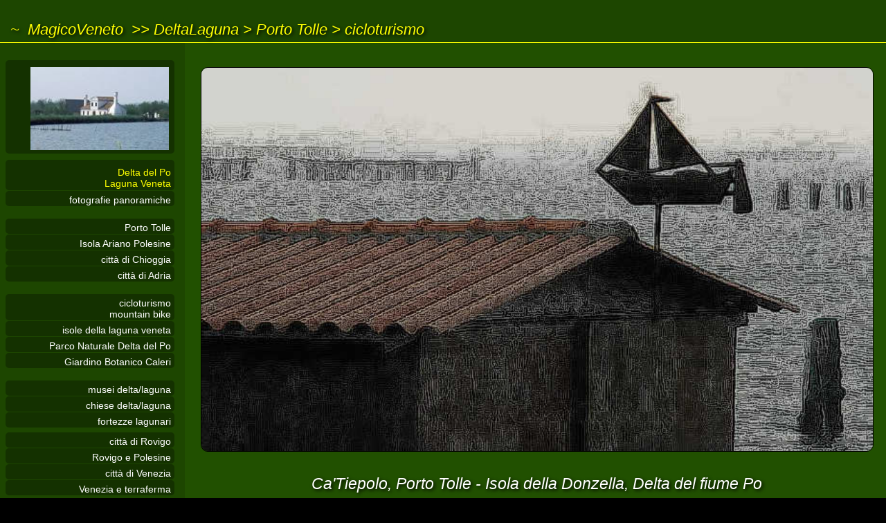

--- FILE ---
content_type: text/html
request_url: https://magicoveneto.it/Delta/PortoTolle/Cicloturismo-Isola-Donzella-Sacca-Scardovari.htm
body_size: 2926
content:
<!DOCTYPE html><html lang="it"><head>
<title>Porto Tolle&#58; in bicicletta tra gli argini della Sacca Scardovari, Isola della Donzella, Porto Tolle (Rovigo), gps gpx poi mtb bdc
 mountain bike fahrrad cicloturismo, Delta del fiume Po, Parco Naturale Regionale del Delta del Po, Po di Maestra, Po delle Tolle,
 Ca' Tiepolo, Donzella, Ca' Mello, Polesine Camerini, Santa Giulia, Scardovari, Bonelli, Ca' Venier, Ca' Zuliani, Boccasette e Pila,
 foce e delta del fiume Po, nautica, porto, spiaggia, spiagge, tegnue, Adriatic Sea, sacca Scardovari, centrale elettrica di Polesine Camerini,
 agriturismo fotografie photo gallery fotogalerie, mare Adriatico, Laguna di Venezia Venedig Venice lagoon Italy tourism
</title>
<meta name="title" content="Porto Tolle, Parco Naturale Regionale Delta del Po, giro cicloturistico dell'Isola della Donzella Sacca Scardovari" />
<meta name="description" content="In bicicletta tra gli argini della Sacca Scardovari, Isola della Donzella, Porto Tolle (Rovigo), Delta del fiume Po, Parco Naturale Regionale del Delta del Po, Ca' Tiepolo, Donzella, Ca' Mello, Tolle, Polesine Camerini, Santa Giulia, Scardovari, Bonelli, Ca' Venier, Ca' Zuliani, Boccasette e Pila, foce e delta del fiume Po, nautica, porto, spiaggia, spiagge, tegnue, Adriatic Sea, sacca Scardovari, centrale elettrica di Polesine Camerini, fotografie photo gallery sole mare iodio spiaggia, mare Adriatico" />
<meta name="keywords" content="Porto Tolle sacca scardovari oasi wwf parco regionale del delta del fiume Po" />
<meta name="viewport" content="width=device-width, initial-scale=1.0, maximum-scale=1.0" />
<link href="../../case/grafica/pLogoMV.ico" rel="shortcut icon" type="image/x-icon" />
<link href="../../case/css/MyStileSCR.css" type="text/css" rel="stylesheet" media="screen" title="videoNorm" />
<link href="../../case/css/MyStileALT.css" type="text/css" rel="alternate stylesheet" media="screen" title="videoAlt" />
<link href="../../case/css/MyStilePRN.css" type="text/css" rel="stylesheet" media="print" title="videoNorm" />
<link href="../../case/css/MyStilePRN.css" type="text/css" rel="alternate stylesheet" media="print" title="videoAlt" />
<script src="../../case/stats/xCnt.asp?Quale=Delta" type="text/javascript"></script>
<script src="../../case/jsx/xJavaVB.js" type="text/javascript"></script>
<script src="../xJavaLM.js" type="text/javascript"></script>
<meta http-equiv="Content-Type" content="text/html; charset=UTF-8" />
<meta http-equiv="CHARSET" content="ISO-8859-1" />
<meta http-equiv="VW96.OBJECT TYPE" content="World" />
<meta http-equiv="expires" content="now" />
<meta name="revisit-after" content="1 month" />
<meta name="Content-Language" content="Italian" />
<meta name="rating" content="General" />
<meta name="robots" content="index, follow" />
<meta name="page-topic" content="style" />
<meta name="distribution" content="global" />
<meta name="copyright" content="www.magicoveneto.it" />
</head><body>
<div id="TopBox"><script type="text/javascript">BPTopCase02()</script><a href="../index.htm">DeltaLaguna</a> &gt; <a href="Porto-Tolle.htm">Porto Tolle</a> &gt; <a href="../bike.htm">cicloturismo</a></div>
<div id="ContentBox">
<div id="CSXBox">
<div id="CSXHead"><script type="text/javascript">CSXTopInfo3LM()</script></div>
<div id="CSXMenu21"><script type="text/javascript">CSXLMenu301()</script></div>
<div id="CSXMenu22"><script type="text/javascript">CSXLMenu302()</script></div>
<div id="CSXMenu12"><script type="text/javascript">CSXGMenu122()</script></div>
<div id="CSXMenu11"><script type="text/javascript">CSXGMenu121()</script></div>
<div id="CSXLinks">
	<a href="https://www.comune.portotolle.ro.it" target="Comune Porto Tolle"><img src="../risorse/Comune-di-Porto-Tolle.png" alt="Comune di Porto Tolle" /></a>
</div>
</div>
<div id="CDXBox">
 <div id="CDXHead"><img src="C03-Sacca-degli-Scardovari-Isola-della-Donzella-Delta-del-Po-Porto-Tolle.jpg" alt="PortoTolle" /><h1>Ca'Tiepolo, Porto Tolle - Isola della Donzella, Delta del fiume Po</h1></div>
 <div id="BCCBoxText">
	<h2>cicloturismo a Porto Tolle - orizzonti tra terra e mare</h2>
	giro ciclistico dell'isola della Donzella, Sacca Scardovari, Isola di Santa Giulia<br /><br />
	Partendo da Porto Tolle - Ca' Tiepolo (parcheggio di fronte al municipio) si pu&ograve; compiere il giro completo dell'isola della Donzella contornando la bellissima Sacca Scardovari.<br />
	Sono circa 70 chilometri per l'anello completo, si pu&ograve; percorrere solamente la strada asfaltata oppure (ovviamente in mountain bike e anche notevolmente pi&ugrave; faticoso) i lunghi tratti sopra l'argine.
 </div>
 <div id="BCCBoxPhoto">
	<img src="Cicloturismo-Isola-Donzella-Sacca-Scardovari-01.jpg" alt="Sacca Scardovari - Porto Tolle" />
	<img src="Cicloturismo-Isola-Donzella-Sacca-Scardovari-02.jpg" alt="Sacca Scardovari - Porto Tolle" />
	<img src="Cicloturismo-Isola-Donzella-Sacca-Scardovari-03.jpg" alt="Sacca Scardovari - Porto Tolle" />
	<img src="Cicloturismo-Isola-Donzella-Sacca-Scardovari-04.jpg" alt="Sacca Scardovari - Porto Tolle" />
	<img src="Cicloturismo-Isola-Donzella-Sacca-Scardovari-05.jpg" alt="Sacca Scardovari - Porto Tolle" />
	<img src="Cicloturismo-Isola-Donzella-Sacca-Scardovari-06.jpg" alt="Sacca Scardovari - Porto Tolle" />
	<img src="Cicloturismo-Isola-Donzella-Sacca-Scardovari-07.jpg" alt="Sacca Scardovari - Porto Tolle" />
	<img src="Cicloturismo-Isola-Donzella-Sacca-Scardovari-08.jpg" alt="Sacca Scardovari - Porto Tolle" />
	<img src="Cicloturismo-Isola-Donzella-Sacca-Scardovari-09.jpg" alt="Sacca Scardovari - Porto Tolle" />
	<img src="Cicloturismo-Isola-Donzella-Sacca-Scardovari-10.jpg" alt="Sacca Scardovari - Porto Tolle" />
	<img src="Cicloturismo-Isola-Donzella-Sacca-Scardovari-11.jpg" alt="Sacca Scardovari - Porto Tolle" />
	<img src="Cicloturismo-Isola-Donzella-Sacca-Scardovari-12.jpg" alt="Sacca Scardovari - Porto Tolle" />
	<img src="Cicloturismo-Isola-Donzella-Sacca-Scardovari-13.jpg" alt="Sacca Scardovari - Porto Tolle" />
	<img src="Cicloturismo-Isola-Donzella-Sacca-Scardovari-14.jpg" alt="Sacca Scardovari - Porto Tolle" />
	<img src="Cicloturismo-Isola-Donzella-Sacca-Scardovari-15.jpg" alt="Sacca Scardovari - Porto Tolle" />
 </div>
 <div id="BCCBoxGps">
	<div id="FrameCentra"><img src="Map02-Cicloturismo-Delta-del-Po-Porto-Tolle.jpg" alt="cicloturismo mtb nel Delta del Po a Porto Tolle" /></div>
	<table><tr><th colspan="2">giro cicloturistico dell'isola della Donzella e Sacca Scardovari a Porto Tolle</th></tr>
	<tr><td>dove</td><td>Porto Tolle (Rovigo)</td></tr>
	<tr><td>park</td><td>Ca' Tiepolo (Porto Tolle) - coord. <a href="http://maps.google.it/maps?q=N44 57 06.4 E12 20 03.0" target="GM">N.44&#176;57'06.4" E.12&#176;20'03.0"</a></td></tr>
	<tr><td>motivi</td><td>paesaggistici, naturalistici</td></tr>
	<tr><td>quando</td><td>tutto l'anno escludendo le giornate invernali pi&ugrave; fredde e i giorni estivi pi&ugrave; caldi</td></tr>
	<tr><td>lunghezza</td><td>70 km.</td></tr>
	<tr><td>tempi</td><td>4:00-5:00 ore, soste escluse</td></tr>
	<tr><td>strada</td><td>tutta asfaltata oppure tratti d'argine erbosi e sconnessi</td></tr>
	<tr><td>orientamento</td><td>facile</td></tr>
	<tr><td>dislivello</td><td>completamente pianeggiante</td></tr>
	<tr><td>difficolt&agrave;</td><td>facile ma lungo, su stradine senza traffico, un ostacolo pu&ograve; essere, a volte, il vento</td></tr>
	<tr><td>segnaletica</td><td>qualche pannello divulgativo dell'Ente Parco Delta del Po</td></tr>
	<tr><td>ricoveri</td><td>bar/ristoranti/agriturismo sparsi, rifugio Sacca Scardovari</td></tr>
	<tr><td>nordic walking</td><td>non adatto</td></tr>
	<tr><td>jogging</td><td>adatto, ma monotono</td></tr>
	<tr><td>roller</td><td>non adatto, strada asfaltata promiscua, argini sterrati impraticabili</td></tr>
	<tr><td>carrozzine</td><td>bello percorrere qualche tratto di strada d'argine nei tratti attorno alla Sacca Scardovari</td></tr>
	<tr><td>bicicletta</td><td>la city bike &egrave; il mezzo ideale, adatta anche la bici da corsa</td></tr>
	<tr><td>carrettino portabimbi</td><td>adatto per la strada asfaltata</td></tr>
	<tr><td><a href="../../hobbies/Orienteering.htm?#Note">ricognizione</a></td><td>ottobre 2007 e giri vari</td></tr>
	<tr><td>cartografia</td><td>Veneto 1:200.000 - Touring Club Italiano</td></tr>
	<tr><td>download</td><td><a href="Gps-Bike-Delta-del-Po-Porto-Tolle.zip">traccie Gps dell'escursione e itinerario interattivo con Google/Earth</a></td></tr>
	<tr><td>approfondimenti</td><td>
		<a href="../../hobbies/Orienteering.htm?#CoordGps"><img src="../../case/grafica/Gps-Gpx.png" alt="gps" title="informazioni Gps" /></a>
		<a href="../../bike/index.htm"><img src="../../case/grafica/Gps-Bike-Bdc.png" alt="bdc" title="cicloturismo, bici da corsa" /></a>
		<a href="../../bike/index.htm"><img src="../../case/grafica/Gps-Bike-Mtb.png" alt="mtb" title="mountain bike" /></a>
		<a href="../../natura/parchi.htm"><img src="../../case/grafica/Gps-Park.png" alt="parks" title="parco naturale" /></a>
	</td></tr>
	</table>
 </div>
</div></div>
<div id="BottomLinks">
	<ul>
	<li><a href="Polesine-Camerini-Cicloturismo-Delta-del-Po-Porto-Tolle.htm">giro cicloturistico dell'isola di Polesine Camerini a Porto Tolle</a></li>
	<li><a href="Ca-Venier-Cicloturismo-Delta-del-Po-Porto-Tolle.htm">giro cicloturistico degli argini dell'isola di Ca'Venier, Pila, Boccasette</a></li>
	<li><a href="../Ariano-Polesine/Giro-Cicloturistico-Bocche-Po-di-Goro-e-Gnocca.htm">giro cicloturistico tra le bocche del Po di Goro e del Po di Gnocca</a></li>
	<li><a href="../Ariano-Polesine/Giro-Cicloturistico-Isola-Ariano-Polesine.htm">giro cicloturistico dell'isola di Ariano nel Polesine</a></li>
	<li><a href="../Porto-Viro/Porto-Levante-Valle-Bagliona-Scanarello-CaPisani.htm">anello cicloturistico di Porto Viro&#58; Porto Levante, Valle Bagliona, Scanarello, Ca'Pisani</a></li>
 	</ul>
	<ul>
	<li><a href="Isola-della-Donzella-Santa-Giulia-Delta-del-Po-Porto-Tolle.htm">luci e colori invernali all'Isola della Donzella e Santa Giulia</a></li>
	<li><a href="Isola-Santa-Giulia-Isola-della-Donzella-Delta-del-Po-Porto-Tolle.htm">terra del Delta, la campagna all'Isola Santa Giulia e Isola della Donzella di Porto Tolle</a></li>
	<li><a href="Sacca-degli-Scardovari-Isola-della-Donzella-Delta-del-Po-Porto-Tolle.htm">Sacca degli Scardovari e Isola della Donzella</a></li>
	<li><a href="Boccasette-Spiaggia-Delta-del-Po-Porto-Tolle.htm">luci e colori del Delta a Boccasette</a></li>
	</ul>
	<ul>
	<li><a href="../bike.htm">ciclismo, cicloturismo, mountain bike nel Delta del Po e nella Laguna Veneta</a></li>
	<li><a href="Porto-Tolle.htm">Porto Tolle</a></li>
	<li><a href="../ParcoDeltaDelPo/Parco-Naturale-Delta-del-Po.htm">parco naturale del Delta del Po</a></li>
	<li><a href="../index.htm">Delta del Po e Laguna Veneta</a></li>
	</ul>
</div>
<div id="BottomTail"><script type="text/javascript">BottomTail02()</script></div>
</body></html>


--- FILE ---
content_type: text/css
request_url: https://magicoveneto.it/case/css/MyStileALT.css
body_size: 1081
content:
/* ------------------------------------------------------------------------------------------------
Theme name  : MVA-003 by Gianni
Version     : 2020.01 - HandMade by Gianni
Standards   : Html 1.1 strict, Html 5, Css 3, Java, W3C WCAG
Media       : Media=Alt - versione Alternativa (NON USATA attualmente)
Description : style Web Responsive, SlideShow, PhotoGallery
Tags        : CSS Alt
Notes       : grafica e programmazione totalmente originale (Fogli di Stile, Java, Asp, Php, Html)
Copyright   : Vietata la copia e/o la distribuzione senza l'esplicito consenso dell'autore
Author      : Gianni - webmaster webdesigner seo copy-writer photographer
Author URI  : magicoalvis.it
--------------------------------------------------------------------------------------------------- */
/* --- tags di default ---------------------------------------------------------------------------- */
body, body#HPage    { background-color: none; background-image: none; margin: 0px; border: 0px; padding: 0px; font-family: Arial, sans-serif; font-style: normal; font-size: 100%; text-align: justify; color: Black; }
h1, h2              { padding: 10px 0px 5px 0px; font-size: 1.2em; font-weight: normal; font-style: italic; }
h3, h4, h5, h6      { padding: 10px 0px 5px 0px; font-size: 1.1em; font-weight: normal; }
ol, ul, ul.Little   { list-style: disc outside; }
hr                  { display: none; /* height: 1px; margin: 15px 0px 10px 0px; padding: 0px; */ }
img                 { border: 1px solid Black; margin: 0px 10px 0px 0px; padding: 3px; max-width: 90%; }
a                   { text-decoration: none; color: Black; }
table               { margin: 5px; border: 1px solid Gray; padding: 2px; width: 100%; }
table img           { border: 1px solid Black; margin: 0px; padding: 0px; }
th                  { padding: 10px 0px 3px 0px; font-size: 1.1em; font-weight: normal; font-style: italic; text-align: center; }
td                  { border: 1px dotted Black; margin: 0px; padding: 3px 0px 2px 3px; }
td.Centra           { text-align: center; }
td.Destra           { text-align: right; }
/* --- tags contenuti pagina ---------------------------------------------------------------------- */
div#BCCBoxText      { margin: 0px; border: 0px; padding: 20px 0px 20px 0px; }
div#BCCBoxList      { margin: 0px; border: 0px; padding: 20px 0px 20px 0px; }
div#BCCBoxGps       { margin: 0px; border: 0px; padding: 20px 0px 20px 0px; }
div#BCCBoxParks     { margin: 0px; border: 0px; padding: 20px 0px 20px 0px; }
div#BCCBoxElenco    { margin: 0px; border: 0px; padding: 20px 0px 20px 0px; }
div#FrameCentra     { border: 0px; margin: 20px 0px 20px 0px; padding: 0px; text-align: center; }
div#FrameNota       { border: 0px; margin: 20px 0px 20px 0px; padding: 0px; text-align: left; }
/* --- tags multimediali -------------------------------------------------------------------------- */
body.Panor          { display: none; }
div#BCCBoxWebCams   { display: none; }
div#BCCBoxPhoto     { margin: 40px 0px 20px 0px; text-align: center; }
div#BCCBoxPhoto img { margin: 3px; border: 1px solid Black; padding: 3px; width: 150px; }
div#BCCBoxPhoto hr  { display: none; }
div#BCCBoxYouTube   { display: none; }
ul#FrameMp3, div#FrameDiaporama  { display: none; }  /* controllare - Diaporama: utilizzato in Dolomiti e Photo - FrameMp3: utilizzato solo in Padova Citta */
/* --- tags intestazioni code e navigazione ------------------------------------------------------- */
div#CDXHead         { margin: 0px; border: 0px; padding: 0px 0px 10px 0px; text-align: center; }
div#AppBarCase      { display: none; }    /* no barra Java */ 
div#TopBox          { display: none; }
div#CSXBox          { display: none; }
div#BottomLinks     { display: none; }
div#BottomTail      { display: none; }
div#HPBLinks        { display: none; }
div#HPBTail         { display: none; }
/* --- tags frames -------------------------------------------------------------------------------- */
iFrame              { display: none; }
body#Frame          { display: none; }
/* --- versione Minimal --------------------------------------------------------------------------- */
div#HPMinimal       { display: none; }
header#MiniHeader   { display: none; }
footer#MiniFooter   { display: none; }
/* ------------------------------------------------------------------------------------------------ */
/* Fine CSS Alt   - by Gianni magicoalvis.it ------------------------------------------------------ */
/* ------------------------------------------------------------------------------------------------ */



--- FILE ---
content_type: application/javascript
request_url: https://magicoveneto.it/case/jsx/xJavaVB.js
body_size: 7602
content:
/* ***************************************************
 * Java Script - by www.magicoalvis.it - 2000/2024   *
 * v.19.06                                           *
 * funzioni generali e menu valide per tutto il sito *
 ***************************************************** */
/* ********************************** menu generali ******** */
function MenuMinimal() {
document.write('<header id="MiniHeader"><div id="MiniHeader"><nav id="MiniNav"><div id="MiniNav">');
	document.write('<a href="../index.html" title="Home Page principale"><img src="../case/about/MV-Logo-Mini.png" alt="" /></a> ');
	document.write('<a href="../show/SiteMap.htm" title="mappa del sito"><img src="../case/grafica/nSiteMap.png" alt="mappa del sito" /></a> ');
	document.write('<a href="../meteo/Previsioni-Meteo-Veneto-Friuli-Trentino.htm" title="meteorologia e previsioni del tempo"><img src="../case/grafica/nMeteo.png" alt="" /></a> ');
	document.write('<a href="../show/AlmanaccoMini.asp" title="almanacco del giorno"><img src="../case/grafica/nAlmanacco.png" alt="" /></a> ');
	document.write('<a href="https://www.youtube.com/playlist?list=PLRtUWtcTTk45OzCRLwrjZp50itpc5DpIK" title="video su Youtube" target="_blank"><img src="../case/grafica/nVideo.png" alt="" /></a> ');
	/* document.write('<a href="../show/infoNews.asp" title="news eventi avvenimenti"><img src="../case/grafica/nNews.png" alt="" /></a> ');        al momento disattivato post-covid poi vedere se tenere */
	document.write('<a href="../show/infoEventiMini.asp" title="feste fiere eventi ricorrenti"><img src="../case/grafica/nEventi.png" alt="" /></a> ');
	/* document.write('<a href="../show/infoComuni.asp" title="elenco dei Comuni, Veneto Friuli Trentino"><img src="../case/grafica/nComuni.png" alt="" /></a> '); */
	document.write('<a href="../arte/index.htm" title="storia e arte"><img src="../case/grafica/nArte.png" alt="" /></a> ');
	document.write('<a href="../natura/index.htm" title="natura, parchi, aree naturalistiche protette"><img src="../case/grafica/nNatura.png" alt="" /></a> ');
	document.write('<a href="../bike/index.htm" title="cicloturismo e salite bdc mtb"><img src="../case/grafica/nBici.png" alt="" /></a> ');
	document.write('<a href="../trekking/index.htm" title="passeggiate escursioni trekking sentieri rifugi"><img src="../case/grafica/nTrek.png" alt="" /></a> ');
document.write('</div></nav></div></header>');
}
function MenuMinBike() {
document.write('<header id="MiniHeader"><div id="MiniHeader"><nav id="MiniNav"><div id="MiniNav">');
	document.write('<a href="../bike/itinerari-cicloturismo-pianura-campagna-argini-fiumi.htm" title="cicloturismo pianura e argini"><img src="../case/grafica/nBiciPiano.png" alt="" /></a> ');
	document.write('<a href="../bike/piste-ciclabili-ciclovie-cicloturismo.htm" title="piste ciclabili"><img src="../case/grafica/nBiciClabile.png" alt="" /></a> ');
	document.write('<a href="../bike/itinerari-cicloturismo-anelli-bdc.htm" title="itinerari cicloturismo"><img src="../case/grafica/nBiciRoad.png" alt="" /></a> ');
	document.write('<a href="../bike/index.htm?#SaliteCiclistiche" title="salite e passi in bdc"><img src="../case/grafica/nBiciSalite.png" alt="" /></a> ');
	document.write('<a href="../Dolomiti/Dolomiti-Bike-Cicloturismo-Mtb.htm" title="Dolomiti, cicloturismo mountain bike"><img src="../case/grafica/nDolomiti.png" alt="" /></a> ');
document.write('</div></nav></div></header>');
}
function MenuMinTrek() {
document.write('<header id="MiniHeader"><div id="MiniHeader"><nav id="MiniNav"><div id="MiniNav">');
	document.write('<a href="../trekking/infoRifugiMini.asp" title="rifugi Cai bivacchi malghe agriturismo"><img src="../case/grafica/nRifugi.png" alt="" /></a> ');
	document.write('<a href="../trekking/rifugi-Cai-alberghi-alpini-malghe-agriturismo-bivacchi-ricoveri.asp?#Cai" title="elenco sezioni Cai Sat Avs Gam"><img src="../case/grafica/nCai.png" alt="" /></a> ');
	document.write('<a href="../Belluno/ParcoNazionaleDolomitiBellunesi.htm" title="Parco Nazionale Dolomiti Bellunesi"><img src="../case/grafica/nPNDB.png" alt="" /></a> ');
	document.write('<a href="../Dolomiti/Dolomiti-Trekking-Escursioni-Altevie-Sentieri.htm" title="Dolomiti, sentieri rifugi altevie"><img src="../case/grafica/nDolomiti.png" alt="" /></a> ');
	/* document.write('<a href="../show/infoAMVmini.asp" title="ritrovi e passeggiate MV"><img src="../case/grafica/nMVRitrovi.png" alt="" /></a> ');        al momento disattivato post-covid poi vedere se tenere */
document.write('</div></nav></div></header>');
}
function MenuMinPark() {
document.write('<header id="MiniHeader"><div id="MiniHeader"><nav id="MiniNav"><div id="MiniNav">');
	document.write('<a href="../hobbies/infoParksMini.asp" title="giardini parchi aree ricereative"><img src="../case/grafica/nGiardini.png" alt="" /></a> ');
	document.write('<a href="../hobbies/Campagna-Amica-Agriturismo-Fattorie-Didattiche.asp" title="agriturismo fattorie didattiche"><img src="../case/grafica/nAgri.png" alt="" /></a> ');
	document.write('<a href="../hobbies/EnoGas.htm" title="enogastronomia prodotti tipici agriturismo"><img src="../case/grafica/nEnoGas.png" alt="" /></a> ');
	document.write('<a href="../natura/parchi.htm" title="natura, parchi aree naturalistiche protette"><img src="../case/grafica/nParchi.png" alt="" /></a> ');
	document.write('<a href="https://www.magicoalvis.it/fotografia/Fotografia.htm" title="piccolo corso di fotografia" target="_blank"><img src="../case/grafica/nFotografia.png" alt="" /></a> ');
document.write('</div></nav></div></header>');
}
function MenuMinArte() {
document.write('<header id="MiniHeader"><div id="MiniHeader"><nav id="MiniNav"><div id="MiniNav">');
	document.write('<a href="../storia/index.htm" title="storia e arte"><img src="../case/grafica/nStoria.png" alt="" /></a> ');
	document.write('<a href="../storia/serenissima.htm" title="Serenissima Repubblica Veneta"><img src="../case/grafica/nSerenissima.png" alt="" /></a> ');
	document.write('<a href="../storia/grandeguerra.htm" title="Grande Guerra"><img src="../case/grafica/nGrandeGuerra.png" alt="" /></a> ');
	document.write('<a href="../arte/infoMuseiMini.asp" title="musei"><img src="../case/grafica/nMusei.png" alt="" /></a> ');
	document.write('<a href="../arte/VilleVeneteMini.asp" title="ville venete"><img src="../case/grafica/nVilleVenete.png" alt="" /></a> ');
	document.write('<a href="../storia/FortezzeMini.asp" title="castelli citt&agrave; murate, fortezze grande guerra"><img src="../case/grafica/nFortezze.png" alt="" /></a> ');
document.write('</div></nav></div></header>');
}
function MenuMinMeteo() {
document.write('<header id="MiniHeader"><div id="MiniHeader"><nav id="MiniNav"><div id="MiniNav">');
	document.write('<a href="Previsioni-Meteo-Veneto-Friuli-Trentino.htm" title="meteorologia e previsioni del tempo"><img src="../case/grafica/nMeteo.png" alt="" /></a> ');
	document.write('<a href="Meteo-WebCams-Veneto-Friuli-Trentino.htm" title="webcams, meteorologia e previsioni del tempo"><img src="../case/grafica/nWebCam.png" alt="" /></a> ');
	document.write('<a href="Osservare-il-Tempo-Previsioni-Strumenti-Meteo-Proverbi.htm" title="meteorologia e previsioni del tempo"><img src="../case/grafica/nMProv.png" alt="" /></a> ');
document.write('</div></nav></div></header>');
}
function FooterMinimal() {
document.write('<footer id="MiniFooter"><div id="MiniFooter">');
	document.write('<a href="../index.html" title="Home Page principale"><img src="../case/about/MV-Logo-Mini.png" alt="" /></a> ');
	document.write('<a href="../show/SiteMap.htm" title="mappa del sito"><img src="../case/grafica/nSiteMap.png" alt="mappa del sito" /></a> ');
	document.write('<a href="JavaScript:{ window.scrollTo(0,0) }"><img src="../case/grafica/nTop.png" alt="inizio pagina" title="inizio pagina, top" /></a> ');
	document.write('<a href="JavaScript:{ history.back() }"><img src="../case/grafica/nBack.png" alt="indietro" title="indietro, back" /></a> ');
	/* prima di cambiarli bisogna ridimensionare le png
	document.write('<a href="JavaScript:{ window.scrollTo(0,0) }"><img src="../case/grafica/pOTop.png" alt="top" title="inizio pagina, top" /></a>');
	document.write('<a href="JavaScript:{ history.back() }"><img src="../case/grafica/pOBack.png" alt="back" title="indietro, back" /></a>');
	*/
document.write('</div></footer>');
}
function CSXGMenu101() {
document.write('<a href="../trekking/index.htm" class="M10" accesskey="E" title="trek">Escursioni, alpinismo, sci<br />walking, skiing, climbing</a>');
document.write('<a href="../bike/index.htm"     class="M10" accesskey="B" title="bike">Bicicletta, cicloturismo<br />cycling, mountain bike</a>');
document.write('<a href="../arte/index.htm"     class="M10" accesskey="K" title="arte">etnografia, arte<br />art, folK art</a>');
document.write('<a href="../storia/index.htm"   class="M10" accesskey="R" title="storia">stoRia, leggenda<br />history, myths</a>');
document.write('<a href="../natura/index.htm"   class="M10" accesskey="N" title="natura">Natura, paesaggio<br />wilderness, landscape</a>');
document.write('<a href="../hobbies/index.htm"  class="M10" accesskey="T" title="hobbies">Tempo libero<br />hobbies</a>');
document.write('<a href="../foto/index.htm"     class="M10" accesskey="P" title="foto">galleria fotografica<br />Photo gallery</a>');
}
function CSXGMenu102() {
document.write('<a href="../show/infoNews.asp" class="M10" title="eventi">news eventi mercatini</a>');
document.write('<a href="../show/ShowCase.htm" class="M10" title="vetrina">showcase, vetrina</a>');
document.write('<a href="../hobbies/Campagna-Amica-Agriturismo-Fattorie-Didattiche.asp" class="M10" title="Coldiretti">agricoltura, agriturismo</a>');
document.write('<a href="../hobbies/infoParks.asp" class="M10" title="aree ricreative">aree ricreative parchi pic-nic</a>');
document.write('<a href="../show/infoComuni.asp" class="M10" title="Comuni">Comuni, paesi e citt&agrave;</a>');
document.write('<a href="../meteo/Previsioni-Meteo-Veneto-Friuli-Trentino.htm" class="M10" title="meteo">meteorologia, web-cams</a>');
}
function CSXGMenu121() {
document.write('<a href="../../trekking/index.htm" class="M10" accesskey="E" title="trek">Escursioni, alpinismo, sci<br />walking, skiing, climbing</a>');
document.write('<a href="../../bike/index.htm"     class="M10" accesskey="B" title="bike">Bicicletta, cicloturismo<br />cycling, mountain bike</a>');
document.write('<a href="../../arte/index.htm"     class="M10" accesskey="K" title="arte">etnografia, arte<br />art, folK art</a>');
document.write('<a href="../../storia/index.htm"   class="M10" accesskey="R" title="storia">stoRia, leggenda<br />history, myths</a>');
document.write('<a href="../../natura/index.htm"   class="M10" accesskey="N" title="natura">Natura, paesaggio<br />wilderness, landscape</a>');
document.write('<a href="../../hobbies/index.htm"  class="M10" accesskey="T" title="hobbies">Tempo libero<br />hobbies</a>');
document.write('<a href="../../foto/index.htm"     class="M10" accesskey="P" title="foto">galleria fotografica<br />Photo gallery</a>');
}
function CSXGMenu122() {
document.write('<a href="../../show/infoNews.asp" class="M10" title="eventi">news eventi mercatini</a>');
document.write('<a href="../../show/ShowCase.htm" class="M10" title="vetrina">showcase, vetrina</a>');
document.write('<a href="../../hobbies/Campagna-Amica-Agriturismo-Fattorie-Didattiche.asp" class="M10" title="Coldiretti">agricoltura, agriturismo</a>');
document.write('<a href="../../hobbies/infoParks.asp" class="M10" title="aree ricreative">aree ricreative parchi pic-nic</a>');
document.write('<a href="../../show/infoComuni.asp" class="M10" title="Comuni">Comuni, paesi e citt&agrave;</a>');
document.write('<a href="../../meteo/Previsioni-Meteo-Veneto-Friuli-Trentino.htm" class="M10" title="meteo">meteorologia, web-cams</a>');
}
/* ********************************** menu locali particolari in showcase e altri ******** */
function CSXLMenu103() {
document.write('<a href="../case/AboutMV.htm" class="M10" accesskey="A" title="info">about us, chi siamo, contatti</a>');
document.write('<a href="../show/SiteMap.htm" class="M10" title="mappa del sito, site map">mappa del sito, cerco</a>');
document.write('<a href="../show/CulturaVeneta.htm" class="M10" title="cultura">lingua e cultura Veneta</a>');
document.write('<a href="../case/SiteGuide.htm" class="M10" accesskey="G" title="site guide">site guide, guida al sito</a>');
document.write('<a href="../case/SiteStat.asp" class="M10" accesskey="S" title="statistics">statistics, statistiche sul sito</a>');
}
/* ************************************* funzioni - code pagina */
function BottomTail() {
	document.write('<a href="../index.html"><img src="../case/grafica/pOHome.png" alt="home" title="home page" /></a>');
	document.write('<a href="../show/SiteMap.htm"><img src="../case/grafica/pOSiteMap.png" alt="site map" title="mappa del sito, site map" /></a>');
	document.write('<a href="../case/SiteGuide.htm"><img src="../case/grafica/pOInfo.png" alt="info" title="info, site guide" /></a>');
	document.write('<a href="../show/ShowCase.htm"><img src="../case/grafica/pOShow.png" alt="vetrina" title="vetrina, showcase" /></a>');
	document.write('<span class="NoMini"><a href="JavaScript:{ window.print() }"><img src="../case/grafica/pOPrint.png" alt="print" title="stampa pagine, print page" /></a></span>');
	document.write('<a href="JavaScript:{ window.scrollTo(0,0) }"><img src="../case/grafica/pOTop.png" alt="top" title="inizio pagina, top" /></a>');
	document.write('<a href="JavaScript:{ history.back() }"><img src="../case/grafica/pOBack.png" alt="back" title="indietro, back" /></a>');
}
function BottomTail02() {
	document.write('<a href="../../index.html" target="_top"><img src="../../case/grafica/pOHome.png" alt="home" title="home page" /></a>');
	document.write('<a href="../../show/SiteMap.htm"><img src="../../case/grafica/pOSiteMap.png" title="mappa del sito, site map" /></a>');
	document.write('<a href="../../case/SiteGuide.htm"><img src="../../case/grafica/pOInfo.png" alt="info" title="info, site guide" /></a>');
	document.write('<span class="NoMini"><a href="../../show/ShowCase.htm"><img src="../../case/grafica/pOShow.png" alt="vetrina" title="vetrina, showcase" /></a></span>');
	document.write('<span class="NoMini"><a href="JavaScript:{ window.print() }"><img src="../../case/grafica/pOPrint.png" alt="print" title="stampa pagine, print page" /></a></span>');
	document.write('<a href="../index.htm"><img src="../../case/grafica/pOSection.png" alt="section" title="indice sezione, section index" /></a>');
	document.write('<a href="JavaScript:{ window.scrollTo(0,0) }"><img src="../../case/grafica/pOTop.png" alt="top" title="inizio pagina, top" /></a>');
	document.write('<a href="JavaScript:{ history.back() }"><img src="../../case/grafica/pOBack.png" alt="back" title="indietro, back" /></a>');
}
/* per le panoramiche */
function BottomTail03() {
	document.write('<a href="../../index.html" target="_top"><img src="../../case/grafica/pOHome.png" alt="home" title="home page" /></a>');
	document.write('<a href="../../show/SiteMap.htm"><img src="../../case/grafica/pOSiteMap.png" title="mappa del sito, site map" /></a>');
	document.write('<a href="../../case/SiteGuide.htm"><img src="../../case/grafica/pOInfo.png" alt="info" title="info, site guide" /></a>');
	document.write('<span class="NoMini"><a href="../../show/ShowCase.htm"><img src="../../case/grafica/pOShow.png" alt="vetrina" title="vetrina, showcase" /></a></span>');
	document.write('<a href="../index.htm"><img src="../../case/grafica/pOSection.png" alt="section" title="indice sezione, section index" /></a>');
	document.write('<a href="JavaScript:{ window.scrollTo(0,0) }"><img src="../../case/grafica/pOTop.png" alt="top" title="inizio pagina, top" /></a>');
	document.write('<a href="JavaScript:{ history.back() }"><img src="../../case/grafica/pOBack.png" alt="back" title="indietro, back" /></a>');
}
/* ************************************* funzioni per diciture e avvisi vari ************************ */
function NotaCovid() {
	document.write('<strong>Attenzione</strong>, a seguito delle note vicende dovute a <strong>Covid-19 (CoronaVirus)</strong> possono esserci soppressioni di avvenimenti e/o variazioni di orari e servizi.');
	document.write('Preferiamo non dare informazioni di dettaglio.<br />');
 	document.write('Le eventuali informazioni fornite hanno solamente scopo divulgativo generale, informarsi puntualmente presso gli enti interessati.');
}
function NotaEventi() {
 	document.write('L&#8242;elenco, ed eventuali informazioni fornite, hanno solamente scopo divulgativo generale, per i dettagli informarsi preventivamente presso gli enti interessati.<br />');
 	document.write('<ul>');
 	document.write('<li>MV non &egrave; collegato con le iniziative elencate, <! strong>declina ogni responsabilit&agrave;<! /strong> diretta o indiretta per variazioni o errori di segnalazione</li>');
 	document.write('<li>MV non sponsorizza nulla e non ne ricava nulla dalle iniziative proposte</li>');
 	document.write('<li>MV non collabora con gli organizzatori e non ha alcuna responsabilit&agrave; nelle manifestazioni</li>');
 	document.write('<li>Si suggerisce di informarsi attentamente visitando i siti linkati o direttamente presso i promotori delle iniziative</li>');
 	document.write('</ul>');
	document.write('MagicoVeneto non fornisce materiale pubblicitario, depliants, mappe. Rivolgersi agli Enti Promozione Turismo, ProLoco. I servizi offerti da questo sito sono completamente gratuiti e senza alcuna pubblicit&agrave;.<br /><br />');
 	document.write('I dati presenti in questo sito sono ricavati da elenchi pubblici, internet e/o dai siti dei relativi enti o attivit&agrave;, da pubblicazioni cartacee o segnalati direttamente dagli interessati.<br />');
 	document.write('Pur verificati con cura, possono contenere errori o cambiamenti non tempestivamente aggiornati, personalmente verificati col massimo impegno, tuttavia <strong>si declina ogni responsabilit&agrave;</strong> per possibili disguidi.<br />');
 	document.write('In particolare <strong>non si garantiscono le date e i luoghi esatti dei mercatini</strong>, spesso soggetti a variazione.');
 	document.write('<ul><li>segnala a&#58; <a href="mailto:info&#64;magicoveneto.it">info&#64;magicoveneto.it</a></li></ul>');
}
function NotaInfo() {
 	document.write('<div id="FrameNota"><h3>nota importante</h3>');
	document.write('MagicoVeneto non fornisce materiale pubblicitario, depliants, mappe. Rivolgersi agli Enti Promozione Turismo, ProLoco. I servizi offerti da questo sito sono completamente gratuiti e senza alcuna pubblicit&agrave;.<br /><br />');
	document.write('Tutto il nostro materiale si trova tra le pagine del sito ed &egrave; fornito &#8242;cos&igrave; come &egrave;&#8242; senza alcuna responsabilit&agrave; e garanzia essendo solamente un supporto alle proprie escursioni.<br />');
	document.write('Non si garantiscono date e orari di eventi, mercatini, manifestazioni varie, che pur verificati con cura possono subire cambiamenti e cancellazioni.<br />');
	document.write('Rivolgersi agli Enti Promozione Turismo, ProLoco, Comuni, ecc.<br />');
	document.write('Itinerari e descrizioni riportate in questo sito devono essere visti solamente come idee di massima e premesse per programmare le proprie gite, non possono in nessun caso essere considerati quali consigli o indicazioni certe.<br />');
	document.write('MagicoVeneto non &egrave; responsabile di variazioni, disguidi, errori ed inconvenienti possibili lungo i percorsi o riguardo ad eventi, mercatini, manifestazioni varie.<br />');
	document.write('Quanto riportato in questo sito &egrave; stato compilato e verificato con cura, tuttavia sviste, errori o cambiamenti non tempestivamente aggiornati sono sempre possibili.<br />');
	document.write('Pertanto <strong>si declina ogni responsabilit&agrave;</strong> per possibili disguidi o danni subiti dagli utenti.');
 	document.write('</div>');
}
function NotaBici() {
 	document.write('<div id="FrameNota"><h3>nota importante</h3>');
	document.write('MagicoVeneto non fornisce materiale pubblicitario, depliants, mappe. Rivolgersi agli Enti Promozione Turismo, ProLoco. I servizi offerti da questo sito sono completamente gratuiti e senza alcuna pubblicit&agrave;.<br /><br />');
	document.write('Itinerari e descrizioni riportate in questo sito devono essere visti solamente come idee di massima e premesse per programmare le proprie gite, non possono in nessun caso essere considerati quali consigli o indicazioni certe.<br />');
	document.write('Girare con la bicicletta &egrave; attivit&agrave; potenzialmente pericolosa e <strong>a proprio rischio e pericolo</strong>.<br />');
	document.write('MagicoVeneto non &egrave; responsabile di disguidi, errori ed inconvenienti possibili lungo i percorsi.<br />');
	document.write('I percorsi si svolgono su <strong>&#8242;strade&#8242;</strong>, strutture regolamentate dal <strong>Codice della Strada</strong>, ed &egrave; tassativo il rispetto delle norme previste dal Codice.<br /><br />');
	document.write('Riportiamo a casa i nostri rifiuti e non lasciamo traccia del nostro passaggio.');
 	document.write('</div>');
}
function NotaRifugi() {
 	document.write('<div id="FrameNota"><h3>nota importante</h3>');
	document.write('MagicoVeneto non fornisce materiale pubblicitario, depliants, mappe. Rivolgersi agli Enti Promozione Turismo, ProLoco. I servizi offerti da questo sito sono completamente gratuiti e senza alcuna pubblicit&agrave;.<br /><br />');
 	document.write('I dati presenti in questo sito hanno il solo scopo informativo di studio e preparazione delle proprie gite.<br />');
	document.write('Frequentare la montagna &egrave; attivit&agrave; potenzialmente pericolosa e chi la svolge lo fa a proprio rischio e pericolo.<br />');
	document.write('Si consiglia l&#8242;iscrizione al Cai (Club Alpino Italiano) che promuove la cultura alpina e svolge attivit&agrave; sociali di escursionismo e alpinismo, ');
	document.write('inoltre comporta una assicurazione sul soccorso alpino e trattamento sociale nei rifugi Cai, oltre a sconti su numerosi prodotti e pubblicazioni.<br /><br />');
	document.write('- MagicoVeneto non &egrave; responsabile di attivit&agrave; commerciali, rifugi, bivacchi, agriturismo, strutture.<br />');
	document.write('- MagicoVeneto declina ogni responsabilit&agrave; derivante dall&#8242;utilizzo di informazioni e itinerari presenti nel sito.<br /><br />');
	document.write('Prima di affrontare qualsiasi percorso &egrave; sempre bene <strong>informarsi in loco</strong> circa la percorribilit&agrave; dei sentieri e di contattare Uffici Turistici, Gestori di rifugi, Ufficio Guide Alpine, Proprietari di attivit&agrave; commerciali, per avere informazioni sull&#8242;apertura dei rifugi, agriturismi, strutture ricettive, attivit&agrave; commerciali.<br /><br />');
	document.write('Riportiamo a casa i nostri rifiuti e non lasciamo traccia del nostro passaggio.');
 	document.write('</div>');
}
function NotaTrek() {
 	document.write('<div id="FrameNota"><h3>nota importante</h3>');
	document.write('MagicoVeneto <strong>non fornisce</strong> informazioni e materiale pubblicitario, depliants, mappe. Rivolgersi agli Enti Promozione Turismo, ProLoco, Comuni, ecc.<br />');
	document.write('I servizi offerti da questo sito sono completamente gratuiti e senza alcuna pubblicit&agrave;.');
	document.write('<br /><br />');
	document.write('Itinerari e descrizioni riportate in questo sito devono essere visti solamente come idee di massima e premesse per programmare le proprie gite, non possono in nessun caso essere considerati quali consigli o indicazioni certe.<br />');
	document.write('Quanto riportato in questo sito &egrave; stato compilato e verificato con cura, tuttavia sviste, errori o cambiamenti non tempestivamente aggiornati sono sempre possibili.<br />');
	document.write('MagicoVeneto non &egrave; responsabile di disguidi, errori ed inconvenienti possibili lungo i percorsi.&nbsp; ');
	document.write('Pertanto <strong>declina ogni responsabilit&agrave;</strong> per possibili disguidi o danni subiti dagli utenti.<br />');
	document.write('Si raccomanda, sempre e comunque, prudenza e attenzione valutando attentamente le proprie capacit&agrave; tecniche e fisiche. ');
	document.write('Sguardo sempre attento all&#8242;evoluzione del tempo, rispetto per la natura.<br />');
	document.write('Prima di affrontare qualsiasi percorso &egrave; sempre bene <strong>informarsi in loco</strong> circa la percorribilit&agrave; dei sentieri e di contattare Uffici Turistici, Gestori di rifugi, Ufficio Guide Alpine, Proprietari di attivit&agrave; commerciali.<br />');
	document.write('Riportiamo a casa i nostri rifiuti e non lasciamo traccia del nostro passaggio.');
	document.write('<br /><br />');
	document.write('Frequentare la <strong>montagna</strong> - escursionismo, ferrate, alpinismo - &egrave; attivit&agrave; potenzialmente <strong>pericolosa</strong> e chi la svolge lo fa <strong>a proprio rischio e pericolo</strong>.<br />');
	document.write('Si consiglia l&#8242;<strong>iscrizione al Cai</strong> (Club Alpino Italiano) che promuove la cultura alpina e svolge attivit&agrave; sociali di escursionismo e alpinismo, ');
	document.write('inoltre comporta una <strong>assicurazione sul soccorso alpino e trattamento sociale nei rifugi Cai</strong>, oltre a sconti su numerosi prodotti e pubblicazioni.<br />');
	document.write('Informarsi in loco circa la percorribilit&agrave; dei sentieri e contattare i gestori per l&#8242;apertura dei rifugi.');
	document.write('<br /><br />');
	document.write('- MagicoVeneto non &egrave; responsabile di attivit&agrave; commerciali, rifugi, bivacchi, malghe, agriturismo, strutture, sentieri, percorsi attrezzati.<br />');
	document.write('- MagicoVeneto declina ogni responsabilit&agrave; derivante dall&#8242;utilizzo di informazioni e itinerari presenti nel sito.');
	document.write('<br /><br />');
	document.write('Buone escursioni !');
 	document.write('</div>');
}
function NotaVaia() {
 	document.write('<div id="FrameNota"><h3>nota</h3>');
	document.write('<strong>Attenzione</strong>, con la <strong>bufera di ottobre 2018 (Vaia)</strong> sono caduti numerosi alberi lungo i sentieri, con intere <strong>zone devastate a macchia di leopardo</strong>.<br />');
	document.write('<strong>Anche dopo diversi anni alcuni sentieri possono essere ancora impercorribili, o comunque con evidenti difficolt&agrave; di attraversamento</strong> di alcuni tratti.<br />');
	document.write('In altri casi ci si pu&ograve; imbattere in lavori forestali e di ripristino.<br />');
	document.write('Inoltre alcuni tratti di bosco non saranno pi&ugrave; quelli di prima ed anche sentieri segnalati Cai potrebbero essere cambiati o deviati.<br />');
	document.write('Data la situazione molto varia e in continua evoluzione e gli avvenimenti metereologici sempre imprevedibili, prima di affrontare qualsiasi percorso &egrave; sempre bene <strong>informarsi in loco</strong> circa la percorribilit&agrave; dei sentieri e contattare Uffici Turistici, Gestori di rifugi, Ufficio Guide Alpine, Proprietari di attivit&agrave; commerciali.');
	document.write('<br /><br />');
	document.write('Itinerari e descrizioni riportate in questo sito devono essere visti solamente come idee di massima e premesse per programmare le proprie gite, non possono in nessun caso essere considerati quali consigli o indicazioni certe.<br />');
	document.write('Frequentare la montagna - escursionismo, ferrate, alpinismo - &egrave; attivit&agrave; potenzialmente pericolosa e chi la svolge lo fa <strong>a proprio rischio e pericolo</strong>.<br />');
	document.write('Quanto riportato in questo sito &egrave; stato compilato e verificato con cura, tuttavia sviste, errori o cambiamenti non tempestivamente aggiornati sono sempre possibili.<br />');
	document.write('MagicoVeneto non &egrave; responsabile di disguidi, errori ed inconvenienti possibili lungo i percorsi.&nbsp; ');
	document.write('Pertanto <strong>si declina ogni responsabilit&agrave;</strong> per possibili disguidi o danni subiti dagli utenti.<br />');
	document.write('Si raccomanda, sempre e comunque, prudenza e attenzione valutando attentamente le proprie capacit&agrave; tecniche e fisiche.');
 	document.write('</div>');
}
/* ************************************* funzione - scrive numeri tel, email, supporto, links esterni */
function TelMa(Quale) {
	if (Quale == 'MvNoCo') { document.write('Gianni Pasquale'); }
	if (Quale == 'MvMaIn') { document.write('<a href="mailto:info&#64;magicoveneto.it">info&#64;magicoveneto.it</a><br />'); }
}
function SostieniMV(Quale) {
	document.write('<div id="FrameNota">');
	document.write('<h3>sostieni MagicoVeneto</h3>se ti fa piacere, <strong>contribuisci</strong> al mantenimento di MagicoVeneto con una <strong>offerta</strong><br />');
	document.write('<ul><li>Bonifico postepayEvolution IBAN&nbsp;&nbsp;<strong>IT-98-P-36081-05138-286104086124</strong></li><li>ricarica cell.<strong>+39.328.4625811</strong></li></ul>');
	document.write('Grazie');
	document.write('</div>');
}
function WhatsAppMV(Quale) {
	document.write('<div id="FrameNota">');
	document.write('Abbiamo un <strong>gruppo WhatsApp</strong> per il contatto diretto.<br />');
	document.write('Se sei motivato a partecipare manda un messaggio a ');
	document.write('Gianni, curatore del sito, al n. <br />');
	document.write('E-mail&#58; <<br /><br />');
	document.write('</div>');
}
function LinksEsterni(Quale) {
	if (Quale == 'LGE') { document.write('<a href="https://www.google.com/intl/it/earth/versions/" target="Google-Earth">installa il programma Google/Earth</a>'); }
}
/* **************************************************************************************************** */
/* ********************************** funzioni gestione varie ***************************************** */
function BPTopCase01()   {document.write('<a href="../index.html"    title="Home&nbsp;page">&#126;&nbsp;&nbsp;MagicoVeneto</a>&nbsp;&nbsp;&gt;&gt;&nbsp;');}
function BPTopCase02()   {document.write('<a href="../../index.html" title="Home&nbsp;page">&#126;&nbsp;&nbsp;MagicoVeneto</a>&nbsp;&nbsp;&gt;&gt;&nbsp;');} 
function CSXTopInfo()    {document.write('<a href="../index.html"    title="Home&nbsp;page"><img src="../case/about/MV-Logo-01.jpg" /></a>');}
function CSXTopInfo3LM() {document.write('<a href="../../index.html" title="Home&nbsp;page"><img src="../risorse/logo.jpg" /></a>');}
/* ********************************** Collassa blocco di testo - parametro xID opzionale, deve corrispondere ID testo da vedere-nascondere */
function VediScondi(xVS,xID) {
 var xVSText;
 if (xID)             { xVSText = xID } else { xVSText = VSText };
 if (xVS == "Scondi") { xVSText.style.display='none' };
 if (xVS == "Vedi")   { xVSText.style.display='' };
 if (!xVS)            { xVSText.style.display='' };
}
/* *********************************** box barre fisse destra ****************************************** */
AppBarDX()
function AppBarDX() {
 document.write('<div id="AppBarCase">');
 document.write('<div id="AppBarLight"><p class="Semaforo">');
	document.write('<span class="S01" style="background: red;" title="&#60;320px">&nbsp;&nbsp;&nbsp;&nbsp;&nbsp;&nbsp;&nbsp;</span>');
	document.write('<span class="S02" style="background: red;" title="480px">&nbsp;&nbsp;&nbsp;&nbsp;&nbsp;&nbsp;&nbsp;</span>');
	document.write('<span class="S03" style="background: red;" title="640px">&nbsp;&nbsp;&nbsp;&nbsp;&nbsp;&nbsp;&nbsp;</span>');
	document.write('<span class="S04" style="background: red;" title="800px">&nbsp;&nbsp;&nbsp;&nbsp;&nbsp;&nbsp;&nbsp;</span>');
	document.write('<span class="S05" style="background: #FF8000;" title="1024px">&nbsp;&nbsp;&nbsp;&nbsp;&nbsp;&nbsp;&nbsp;</span>');
	document.write('<span class="S06" style="background: yellow;" title="1240px">&nbsp;&nbsp;&nbsp;&nbsp;&nbsp;&nbsp;&nbsp;</span>');
	document.write('<span class="S07" style="background: lime;" title="1600px">&nbsp;&nbsp;&nbsp;&nbsp;&nbsp;&nbsp;&nbsp;</span>');
	document.write('<span class="S08" style="background: lime;" title="1920px">&nbsp;&nbsp;&nbsp;&nbsp;&nbsp;&nbsp;&nbsp;</span>');
	document.write('<span class="S09" style="background: green;" title="2400px">&nbsp;&nbsp;&nbsp;&nbsp;&nbsp;&nbsp;&nbsp;</span>');
	document.write('<span class="S10" style="background: green;" title="&#62;2400px">&nbsp;&nbsp;&nbsp;&nbsp;&nbsp;&nbsp;&nbsp;</span>');
	document.write('</p>');
 document.write('</div>');
 document.write('<div id="AppBarGr01">');
  document.write('<div id="AppBarInfo"><a href="#" onClick="VediScondi(&#39;Vedi&#39;,ABCPopUpInfo); return false;" style="font-size: 1.2em" title="informazioni, contatti">&#63;&nbsp;&nbsp;</a></div>');
	document.write('<div id="ABCPopUpInfo" style="display:none">contatti, informazioni');
	document.write('<div id="ABCPopUpTxt">');
	document.write('MagicoVeneto.it - MontagnaVeneta.it - MagicoVeneto.org<br /><br />');
	document.write('Veneto e Friuli che non hai mai visto<br />');
	document.write('fotografie, trekking, cicloturismo, eventi, arte e storia<br /><br />');
	document.write('webmaster e responsabile del sito&#58; Gianni<br /><br />');
	document.write('sede&#58;&nbsp;&nbsp;Padova<br />');
	document.write('eMail&#58;&nbsp;&nbsp;');
	TelMa("MvMaIn");
	document.write('telef.&#58;&nbsp;&nbsp;');
	document.write('<br /><br /><br />');
	document.write('<form method="post" <a href="#" onClick="VediScondi(&#39;Scondi&#39;,ABCPopUpInfo); return false;">');
	document.write('<input type="submit" name="invia" value="&nbsp;chiudi finestra&nbsp;"></form>');
  document.write('</div></div>');
  document.write('<div id="AppBarNote"><a href="#" onClick="VediScondi(&#39;Vedi&#39;,ABCPopUpNote); return false;" style="font-size: 1.2em" title="note importanti">&#171;&nbsp;&nbsp;</a></div>');
	document.write('<div id="ABCPopUpNote" style="display:none">note importanti');
	document.write('<div id="ABCPopUpTxt">');
	document.write('Ai sensi della Direttiva 2009/136/CE e art.122 Codice Privacy, sono presenti <strong>solo cookies tecnici di sessione</strong> e non viene eseguita nessuna profilazione utente.<br /><br />');
	document.write('Sito conforme alle linee guida W3C consortium, alla Legge 7 mar 2001 n.62, al DL.vo 30 giu 2003 n.196, alla Legge 9 gen 2004 n.4.<br /><br />');
	document.write('Questo sito non &egrave; una testata giornalistica, viene aggiornato periodicamente sulla base del materiale disponibile e <strong>in forma amatoriale</strong>.<br /><br />');
	document.write('MagicoVeneto <strong>non ha scopo di lucro</strong>, <strong>non fa pubblicit&agrave;</strong> e nemmeno contiene pubblicit&agrave; occulta o link nascosti o ingannevoli.<br />');
	document.write('Tutto il materiale disponibile &egrave; presente nel sito, <strong>non forniamo</strong> depliants, guide e mappe. ');
	document.write('<strong>Non rispondiamo</strong> ad informazioni o notizie che vanno richieste agli enti preposti quali&#58; comuni, pro-loco, associazioni e guide turistiche, Cai, Fiab, ecc...<br /><br />');
	document.write('MagicoVeneto <strong>non &egrave; responsabile</strong> di disguidi, errori, incidenti possibili durante le escursioni, non partecipa e non garantisce date e orari di manifestazioni e avvenimenti.<br />');
	document.write('Pertanto <strong>declina ogni responsabilit&agrave;</strong> diretta o indiretta e avverte che descrizioni, itinerari, notizie presenti nel sito vanno visti solo come indicazioni di massima per preparare le proprie uscite.<br /><br /><br />');
	document.write('<form method="post" <a href="#" onClick="VediScondi(&#39;Scondi&#39;,ABCPopUpNote); return false;">');
	document.write('<input type="submit" name="invia" value="&nbsp;chiudi finestra&nbsp;"></form>');
  document.write('</div></div>');
 document.write('</div>');
 document.write('<div id="AppBarGr03">');
  document.write('<a href="JavaScript:{ window.scrollTo(0,0) }" style="font-size: 1.5em" title="top">&#8657;&nbsp;&nbsp;</a><br />');
  document.write('<a href="JavaScript:{ history.back() }" style="font-size: 1.5em" title="back">&#8656;&nbsp;&nbsp;</a><br />');
  document.write('<a href="?#BottomTail" style="font-size: 1.5em" title="bottom">&#8659;&nbsp;&nbsp;</a>');
 document.write('</div>');
 document.write('<div id="AppBarGr04">');
  document.write('<a href="JavaScript:{ history.back() }" style="font-size: 1.5em" title="back">&#8656;&nbsp;&nbsp;</a>');
  document.write('<a href="JavaScript:{ window.scrollTo(0,0) }" style="font-size: 1.5em" title="top">&#8657;&nbsp;&nbsp;</a>');
 document.write('</div>');
 document.write('</div>');
}
/* *** Set Style NON UTILIZZATE (servono per cambiare-settare foglio di stile da parte dell utente) *** */
/* *** questa nel menu
 document.write('<div id=" da fare nel css ">');
  document.write('<a onclick="setActiveStyleSheet(&#39;videoNorm&#39;); return false;" href="#" style="font-size: 1.2em" title="colonna men&ugrave; a sx">&#222;&nbsp;&nbsp;</a><br />');
  document.write('<a onclick="setActiveStyleSheet(&#39;videoAlt&#39;); return false;" href="#" style="font-size: 1.2em" title="allargato senza men&ugrave;">&#208;&nbsp;&nbsp;</a><br />');
 document.write('</div>');
****** queste a se stanti
function setActiveStyleSheet(title) {
 var i, a, main;
 for(i=0; (a = document.getElementsByTagName("link")[i]); i++) {
  if(a.getAttribute("rel").indexOf("style") != -1 && a.getAttribute("title")) {
   a.disabled = true;
   if (a.getAttribute("title") == title) a.disabled = false;
  }
 }
 CookieStyleImposta('MVStyle',title,5);
}
function CookieStyleImposta(nomeCookie,valoCookie,durCookie) {
 var scadCookie = new Date();
 var adesso = new Date();
 scadCookie.setTime(adesso.getTime() + (parseInt(durCookie) * 50000));
 document.cookie = nomeCookie + '=' + escape(valoCookie) + '; expires=' + scadCookie.toGMTString() + '; path=/';
}
CookieStyleLeggi('MVStyle')
function CookieStyleLeggi(nomeCookie) {
 if (document.cookie.length > 0) {
    var inizio = document.cookie.indexOf(nomeCookie + "=");
    if (inizio != -1) {
       inizio = inizio + nomeCookie.length + 1;
       var fine = document.cookie.indexOf(";",inizio);
       if (fine == -1) fine = document.cookie.length;
       return setActiveStyleSheet( unescape(document.cookie.substring(inizio,fine)) );
    } else return "";
 }
 return "";
}
*** */
/* ********************************** fine funzioni gestione varie ************************************ */
/* **************************************************************************************************** */


--- FILE ---
content_type: application/javascript
request_url: https://magicoveneto.it/Delta/xJavaLM.js
body_size: 1989
content:
<!--//
function CSXLMenu301() { 
 document.write('<a href="../index.htm" class="M10" title="index">Delta del Po<br />Laguna Veneta</a>');
 document.write('<a href="../panoramiche.htm" class="M20" title="photo">fotografie panoramiche</a>');
 document.write('<br />');
 document.write('<a href="../PortoTolle/Porto-Tolle.htm" class="M20" title="PortoTolle">Porto Tolle</a>');
 document.write('<a href="../Ariano-Polesine/Isola-Ariano-Polesine.htm" class="M20" title="Ariano Polesine">Isola Ariano Polesine</a>');
 document.write('<a href="../Chioggia/Chioggia-Sottomarina.htm" class="M20" title="Chioggia">citt&agrave; di Chioggia</a>');
 document.write('<a href="../../Rovigo/Adria/Adria-1.htm" class="M20" title="Adria">citt&agrave; di Adria</a>');
 document.write('<br />');
 document.write('<a href="../bike.htm" class="M20" title="bike">cicloturismo<br/>mountain bike</a>');
 document.write('<a href="../../Venezia/Isole-Laguna-Veneta.htm" class="M20" title="isole">isole della laguna veneta</a>');
 document.write('<a href="../ParcoDeltaDelPo/Parco-Naturale-Delta-del-Po.htm" class="M20" title="ParcoDeltaPo">Parco Naturale Delta del Po</a>');
 document.write('<a href="../Caleri/Giardino-Botanico-Litoraneo-Porto-Caleri-Rosapineta-Rosolina.htm" class="M20" title="Caleri">Giardino Botanico Caleri</a>');
 document.write('<br />');
 document.write('<a href="../../arte/infoMusei.asp?xSezione=Delta" class="M20" title="musei">musei delta/laguna</a>');
 document.write('<a href="../../arte/infoChiese.asp?xSezione=Delta" class="M20" title="chiese">chiese delta/laguna</a>');
 document.write('<a href="../../storia/fortezze.asp?xSezione=Venezia" class="M20" title="fortezze">fortezze lagunari</a>');
}
function CSXLMenu302() { 
 document.write('<a href="../../Rovigo/Rovigo/Rovigo.htm" class="M20" title="Rovigo">citt&agrave; di Rovigo</a>');
 document.write('<a href="../../Rovigo/index.htm" class="M20" title="Rovigo">Rovigo e Polesine</a>');
 document.write('<a href="../../Venezia/Venezia.htm" class="M20" title="Venezia">citt&agrave; di Venezia</a>');
 document.write('<a href="../../Venezia/index.htm" class="M20" title="Venezia">Venezia e terraferma</a>');
}
//-->
